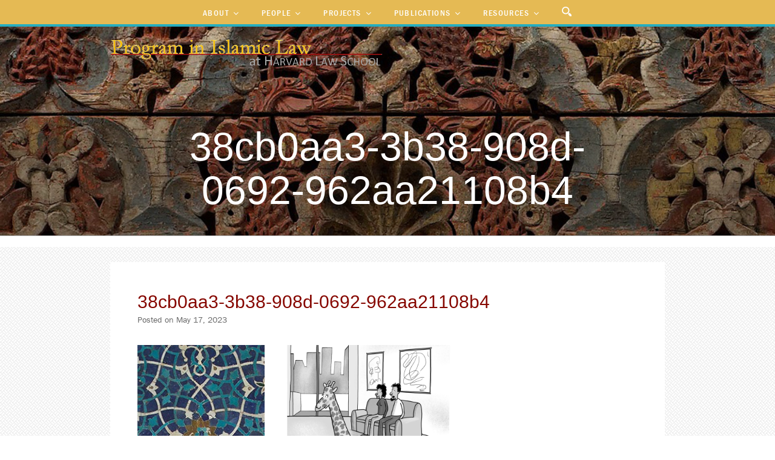

--- FILE ---
content_type: text/css
request_url: https://pil.law.harvard.edu/wp-content/themes/ilsp/style.css?ver=1694399931
body_size: 10453
content:
/*
Theme Name: Islamic Legal Studies Program
Description: The custom theme Islamic Legal Studies Program using the parent theme Twenty Seventeen.
Author: Dragon Cloud Inc
Author URI: dragoncloud.io
Template: twentyseventeen
Version: 1.1
*/

/* Move these to the plugin */
body.page-template-page-builder .site-content .content-area .site-main {
    background: none;
    padding: 0;
}

body {
    font-family: futura-pt, sans-serif;
}

img {
    vertical-align: top;
    border: 0;
}

span.post-date {
    color: #666666;
    font-family: "franklin-gothic-urw", sans-serif;
    font-size: 14px;
    font-style: normal;
    font-weight: 400;
    line-height: 24px;
}

.clearfix:after {
    content: ".";
    display: block;
    clear: both;
    visibility: hidden;
    line-height: 0 !important;
    height: 0;
}

.navigation-top {
    font-family: "franklin-gothic-urw-cond", sans-serif;
    font-style: normal;
    font-weight: 500;
    font-size: 14px;
    line-height: 34px;
    z-index: 10;
}

.navigation-top .wrap {
    padding: 0;
}

.navigation-top .wrap .menu {
    display: flex;
    justify-content: center;
}

.navigation-top .wrap .menu li:hover {
    background: #fdd574;
}

.main-navigation ul li:hover > ul, .main-navigation ul li.focus > ul {
    left: 0;
}

.navigation-top .main-navigation ul li.astm-search-menu {
    position: absolute;
    padding: 4px;
    right: 75px;
}

.navigation-top .main-navigation ul li.menu-search-close-icon:hover {
    background-color: #e5ba54;
}

.navigation.post-navigation a .nav-subtitle,
.navigation.post-navigation a .nav-title {
    color: #860700;
    font-size: 10px;
}

.navigation.post-navigation a:focus .nav-title,
.navigation.post-navigation a:hover .nav-title {
    box-shadow: none; 
}

.navigation.post-navigation a .nav-title .nav-title-icon-wrapper {
    color: #860700;
}

.search-icon {
    background: url(./assets/images/search_icon_@2x.png) 0 0 no-repeat;
    background-size: 17px 34px;
    display: block;
    width: 17px;
    height: 16px;
    margin: 7px 0 0 0;
}

.close-icon {
    background: url(./assets/images/close_icon_@2x.png) 0 0 no-repeat;
    background-size: 13px 27px;
    /*display: block;*/
    width: 17px;
    height: 13px;
    margin: 4px 0 0 0;
    display: none;
}

.search-icon:hover {
    background-position: 0 -18px;
}

.close-icon:hover {
    background-position: 0 -14px;
}


.navigation-top .main-navigation ul li.astm-search-menu {
    display: none;
}

.navigation-top .main-navigation ul li.astm-search-menu .search-form .search-field {
    border: none;
    width: 219px;
    height: 32px;
    /* float: left; */
    font-family: "franklin-gothic-urw", sans-serif;
    font-style: normal;
    font-weight: 400;
    font-size: 14px;
    padding: 0 12px;
    color: #666666;
    border-radius: 0;
    padding-left: 35px;
}

.navigation-top .main-navigation ul li.astm-search-menu .search-form .search-field::placeholder {
    font-family: "franklin-gothic-urw", sans-serif;
    font-style: normal;
    font-weight: 400;
    font-size: 14px;
    color: #666666;
}



.navigation-top .main-navigation ul li.astm-search-menu .search-form .search-submit {
    left: 4px;
    position: absolute;
    background: none;
    margin: 8px 0 8px 10px;
    padding: 0;
    width: 17px;
}

.navigation-top .main-navigation ul li.astm-search-menu .search-form .search-submit svg {
    color: #666666;
    height: 17px;
    width: 17px;
    top: -4px;
}

.navigation-top .wrap .menu .sub-menu,
.navigation-top .wrap .menu .sub-menu li:hover {
    width: 200px;
    background: #fdd574;
    font-family: "franklin-gothic-urw", sans-serif;
}

.navigation-top a {
    color: #fff;
    text-transform: uppercase;
    font-weight: 500;
    padding: 4px 20px 2px 20px;
    text-align: center;
    text-decoration: none;
    letter-spacing: 0.1em;
    outline: none;
}

.navigation-top a:hover, .navigation-top .sub-menu a {
    color: #860700;
}

.navigation-top .sub-menu a {
    padding: 0 20px;
    font-size: 14px;
    font-weight: 400;
    letter-spacing: 0;
    text-transform: capitalize;
    text-align: left;
    width: 200px;
}

.navigation-top .sub-menu a:hover,
.navigation-top .sub-menu a:focus {
    color: #860700;
    text-decoration: underline
}

.main-navigation ul li.menu-item-has-children:hover:after,
.main-navigation ul li.menu-item-has-children:hover:before { 
    display: none;
}

.overlay {
    position: fixed;
    left: 0;
    top: 0;
    background-color: rgba(0,0,0,.5);
    height: 100%;
    width: 100%;
    z-index: 9999999;
    overflow: auto;
}

/*.overlay .show-msg {
    position: relative;
    top: 40%;
    left: 0;
    border: 2px solid #770600;
    background-color: #fff;
    width: 344px;
    margin: 0 auto;
    display: block;
    opacity: 1;
    padding: 20px 20px 20px 20px;
}

.overlay .show-msg h1 {
    color: #000;
    display: block;
    width: 100%;
    text-align: center;
    font-family: "futura-pt", sans-serif;
    font-size: 20px;
    font-style: normal;
    font-weight: 400;
    margin: 0px 0 0 0;
}

.overlay .show-msg input {
    display: table;
    margin: 20px auto 0px auto;
    clear: both;
    font-family: "franklin-gothic-urw-cond", sans-serif;
    font-style: normal;
    font-weight: 500;
    font-size: 14px;
    text-align: center;
    color: #fff;
    letter-spacing: 0.1em;
    background-color: #e5ba54;
    border: 1px solid #fff;
    box-shadow: 0px 0px 0px 2px #e5ba54;
    text-transform: uppercase;
    border-radius: 0;
    padding: 7px 20px;
}*/

    /* CONTENT */
    /*.entry-meta {
        display: none;
    }*/

    .site-content-contain {
        /*min-width: 1000px;*/
        padding: 0px 0 0 0;
        background: url(./assets/images/body_conatainer_bg.png) 0 0 repeat;
        z-index: 5;
    }

    .site-content-contain h6 {
        color: #666666;
        font-family: "futura-pt", sans-serif;
        font-size: 14px;
        font-style: normal;
        font-weight: 400;
    }

    /*.page .site-content,
    .single .site-content,
    .category .site-content,
    .search .site-content*/
    body .site-content {
        padding-top: 0;
        width: 100%;
        padding: 0;
    }

    .has-sidebar .site .site-content #primary {
        float: unset;
        width: 100%;
    }

  /* .home.has-sidebar .site .site-content .wrap {
        width: 1300px;
        max-width: 1300px;
    }

    .home.has-sidebar .site .site-content #primary {
        float: left;
        width: 884px;
        margin-left: 60px;
        margin-top: 20px;
    }

    .home.has-sidebar #main {
        padding-left: 2px;
        padding-right: 2px;
        background-position: -60px -30px, 0 8px, 436px 5px, 656px 7px, 862px 8px, 438px 223px, 656px 226px, 877px 223px, -2px 444px, 217px 446px, 438px 444px, -1px 651px, 215px 666px, 435px 664px, 862px 651px;
    }*/

    .has-sidebar .site .site-content #secondary {
        width: 260px;
        margin-top: 72px;
        margin-right: 30px;
    }

    /*.page .site-content .content-area,
    .single .site-content .content-area,
    .category .site-content .content-area,
    .search .site-content .content-area*/
    body .site-content .content-area {
        font-family: "minion-pro", serif;
    }

    .search .site-content .content-area {
        margin: 25px 0 80px 0;
        max-width: unset;
    }

    /*.page .site-content .content-area a,
    .single .site-content .content-area a,
    .category .site-content .content-area a,
    .search .site-content .content-area a*/
    body .site-content .content-area a {
        color: #860700;
	    text-decoration: none;
        box-shadow: none;
    }

    /*.page .site-content .content-area a:hover,
    .single .site-content .content-area a:hover,
    .category .site-content .content-area a:hover,
    .search .site-content .content-area a:hover*/
    body .site-content .content-area a:hover {
        text-decoration: underline;
    }

    body .site-content .content-area h4 {
        color: #666666;
        font-size: 14px;
        line-height: 24px;
        font-family: "franklin-gothic-urw-cond", sans-serif;
        font-style: normal;
        font-weight: 500;
        letter-spacing: .1em;
    }

    /*.page .site-content .content-area h5,
    .single .site-content .content-area h5,
    .category .site-content .content-area h5,
    .search .site-content .content-area h5*/
    body .site-content .content-area h5 {
        color: #860700;
        font-family: "arial", sans-serif;
        font-size: 24px;
        font-style: normal;
        font-weight: 400;
        line-height: 28px;
        text-transform: unset;
        letter-spacing: unset;
        margin: 0;
        padding: 0;
        padding-bottom: 30px;
        /*margin-bottom: 20px;*/
    }

    /*This selector gets overwritten so using the one below
    .page .site-content .content-area {
        margin: 25px 0 0 0;
        max-width: 25px;
    }*/

    .page.page-one-column:not(.ilsp-front-page) #primary,
    .single.page-one-column:not(.ilsp-front-page) #primary,
    .category.page-one-column:not(.ilsp-front-page) #primary,
    .search.page-one-column:not(.ilsp-front-page) #primary {
        max-width: unset;
        margin-left: auto;
        margin-right: auto;
    }

    body.page-one-column:not(.ilsp-front-page) #primary,
    body.single:not(.ilsp-front-page) #primary {
        margin: 25px 0 0 0;
    }

    .category.page-one-column:not(.ilsp-front-page) #primary,
    .single.page-one-column:not(.ilsp-front-page) #primary,
    .single-post:not(.has-sidebar) #primary {
        margin: 25px 0 80px 0;
        max-width: unset;
    }

    /*.page .site-content .content-area .site-main .entry-header,
    .single .site-content .content-area .site-main .entry-header,
    .category .site-content .content-area .site-main .entry-header,
    .search .site-content .content-area .site-main .entry-header*/
    body .site-content .content-area .site-main .entry-header {
        margin-bottom: 0;
    }

    .page .site-content .content-area .site-main,
    .single .site-content .content-area .site-main {
        /*padding: 35px 45px 25px 45px;*/
        padding: 0 45px 25px 45px;
        background: #fff;
    }

    .single .site-content .content-area .site-main {
        padding-top: 35px;
    }

    .page .site-content .content-area .site-main h3 {
        height: 60px;
        text-align: center;
        display: block;
        width: 100%;
        margin: 40px auto 30px;
        padding: 10px 0;
        font-size: 30px;
        line-height: 34px;
        color: #860700;
        font-family: arial, sans-serif;
        font-style: normal;
        font-weight: 400;
        background: url(./assets/images/feculty_border_@2x.png) 50% 46px no-repeat;
        background-image: url(./assets/images/feculty_border_@2x.png), url(./assets/images/feculty_border.png);
        background-position: 50% 55px, 50% 56px;
        background-size: 262px 12px, 262px 12px;
        text-transform: none;
        letter-spacing: 0;
    }

    .search .site-content #primary .site-main article {
        width: 100%;
        float: unset;
    }


    /*.page .site-content .content-area .site-main .entry-content h2*/
    body .site-content .content-area .site-main h2 {
        margin-bottom: 0px;
        margin-left: 0;
        margin-right: 0;
        margin-top: 0px;
        color: #860700;
        font-family: arial, sans-serif;
        font-size: 30px;
        font-style: normal;
        font-weight: 400;
        line-height: 34px;
    }

    body .site-content .content-area .site-main h1 {
        color: #860700;
        font-family: arial, sans-serif;v
        font-size: 30px;
        font-style: normal;
        font-weight: 400;
        line-height: 34px;
    }

    /*.page .site-content .content-area .site-main .entry-content .adj-height,
    .single .site-content .content-area .site-main .entry-content .adj-height,
    .category .site-content .content-area .site-main .entry-content .adj-height,
    .search .site-content .content-area .site-main .entry-content .adj-height*/
    body .site-content .content-area .site-main .entry-content .adj-height {

        height: 395px;
        position: relative;
    }

    body .site-content .content-area .site-main .post-content .image {
        height: auto;
        width: auto;
    }

    body .site-content .content-area .site-main .post-content .image img {
        display: none;
    }

    .page .site-content .content-area .site-main .entry-content .window-width,*/
    .single .site-content .content-area .site-main .entry-content .window-width {
        position: absolute;
        left: 0;
        right: 0;
        border-bottom: 4px solid #25adc0;
    }

    .page .site-content .content-area .site-main .entry-content .window-width .inner-cell,
    .single .site-content .content-area .site-main .entry-content .window-width .inner-cell {
        position: relative;
        z-index: 2;
        /* display: table-cell; */
        vertical-align: middle;
        font-family: arial, sans-serif;
        color: #e6be69;
        font-size: 38px;
        line-height: 48px;
        font-style: normal;
        font-weight: 400;
        text-align: center;
        padding: 0 0;
        left: 0;
        right: 0;
        height: 100%;
        width: 100%;
        display: flex;
    }

    .page .site-content .content-area .site-main .entry-content .window-width .inner-cell .cell-text-container,
    .single .site-content .content-area .site-main .entry-content .window-width .inner-cell .cell-text-container  {
        width: 798px;
        margin: 0 auto;
        display: flex;
        align-items: center;
    }


    .page .site-content .content-area .site-main .entry-content p,
    .single .site-content .content-area .site-main .entry-content p  {
        font-size: 20px;
        line-height: 28px;
        margin: 1.5em 0 1.5em;
    }

    .page .site-content .content-area .site-main .entry-content ul,
    .single .site-content .content-area .site-main .entry-content ul {
        font-family: "minion-pro", serif;
        font-size: 20px;
        font-style: normal;
        font-weight: 400;
        line-height: 28px;
        list-style-image: none;
        list-style-position: outside;
        list-style-type: disc;
        margin-bottom: 30px;
        margin-left: 30px;
        margin-right: 30px;
        margin-top: 30px;
        padding: 0 0 0 40px;
        color: #333;
    }

    .page .site-content .content-area .site-main .entry-content ol,
    .single .site-content .content-area .site-main .entry-content ol {
        font-family: "minion-pro", serif;
        font-size: 20px;
        font-style: normal;
        font-weight: 400;
        line-height: 28px;
        list-style-image: none;
        list-style-position: outside;
        list-style-type: decimal;
        margin-bottom: 30px;
        margin-left: 30px;
        margin-right: 30px;
        margin-top: 30px;
        padding: 0 0 0 40px;
        color: #333;
    }

    .page .site-content .content-area .site-main .entry-content .bsr,
    .single .site-content .content-area .site-main .entry-content .bsr,
    body.post-type-archive-tribe_events .site-content .content-area .site-main .entry-content .bsr {
        background: url(./assets/images/body_conatainer_bg.png) 0 0 repeat;
        margin: 0 -45px;
        display: block;
    }

    .page .site-content .content-area .site-main .entry-content h3,
    .single .site-content .content-area .site-main .entry-content h3,
    body.post-type-archive-tribe_events .site-content .content-area .site-main .entry-content h2 {
        height: 114px;
        text-align: center;
        display: block;
        width: 100%;
        /*margin: 40px auto 30px;*/
        margin: 0 auto 30px;
        padding: 10px 0;
        font-size: 30px;
        line-height: 34px;
        color: #860700;
        font-family: arial, sans-serif;
        font-style: normal;
        font-weight: 400;
        background: url(./assets/images/feculty_border_@2x.png) 50% 46px no-repeat;
        background-image: url(./assets/images/feculty_border_@2x.png), url(./assets/images/feculty_border.png);
        background-position: 50% 55px, 50% 56px;
        background-size: 262px 12px, 262px 12px;
        text-transform: none;
        letter-spacing: 0;
        padding: 27px 0 27px 0;
        background-position: 50% 72px, 50% 73px;
    }

    .page .site-content .content-area .site-main .comments-area .comment-form .submit,
    .single .site-content .content-area .site-main .comments-area .comment-form .submit {
        font-family: "franklin-gothic-urw-cond", sans-serif;
        font-style: normal;
        font-weight: 500;
        font-size: 14px;
        letter-spacing: 0.1em;
        background-color: #e5ba54;
        text-transform: uppercase;
        border-radius: 0;
    }

    .page .site-content .content-area .site-main .comments-area .comment-form .submit:hover,
    .single .site-content .content-area .site-main .comments-area .comment-form .submit:hover {
        background-color: #fdd574;
    }

    #reply-title {
        height: 80px;
    }

    /* CATEGORY TEMPLATES */
    .category .site-content .content-area .site-main,
    .search .site-content .content-area .site-main,
    #main.harvard-events {
        background: #fff;
        padding: 30px 30px 25px 30px;
    }

    .category .site-content .content-area .site-main .news-block,
    .search .site-content .content-area .site-main .news-block {
        padding-bottom: 0;
        padding-left: 15px;
        padding-right: 15px;
        padding-top: 0;
    }

    .category .site-content .content-area .site-main .news-block .desktop,
    .search .site-content .content-area .site-main .news-block .desktop,
    .category .site-content .content-area .site-main .news-block .mobile,
    .search .site-content .content-area .site-main .news-block .mobile {
        display: none;
    }

    .category .site-content .content-area .site-main .news-block .desktop img,
    .search .site-content .content-area .site-main .news-block .desktop img,
    .harvard-events .news-block img {
        height: 210px;
        width: 210px;
        display: inline-block;
        float: left;
        margin-right: 20px;
        margin-bottom: 10px;
        object-fit: cover;
    }

    .category .site-content .content-area .site-main .news-block .mobile img,
    .search .site-content .content-area .site-main .news-block .mobile img
    .harvard-events .news-block .mobile img {
        width: 100%;
    }


    .category .site-content .content-area .site-main .horz-sep,
    .search .site-content .content-area .site-main .horz-sep,
    .harvard-events .horz-sep,
    .tag-video .horz-sep {
        margin: 40px 15px;
        background: url(./assets/images/horz_sep_@2x.png) 0 0 repeat-x;
        background-size: 12px 10px;
        clear: both;
        height: 10px;
    }

    article.tag-video:first-of-type {
        padding-top:20px;
    }

    .category .site-content .content-area .site-main nav,
    .search .site-content .content-area .site-main nav,
    #harvard-events-nav {
        padding: 0;
        border: none;
        width: 100%;
    }

    #harvard-events-nav span.screen-reader-text {
        clip: auto;
        font-size: 16px;
        font-size: 1rem;
        font-weight: 400;
        height: auto;
        position: relative !important;
        width: auto;
    }

    nav#harvard-events-nav {
        float: none;
    }

    .category .site-content .content-area .site-main .events-archive p,
    .search .site-content .content-area .site-main .events-archive p  {
        text-align: center;
        padding: 0 0 35px 0;
        margin: 0 0 0 0;
    }

    .category .site-content .content-area .site-main .events-archive p a,
    .category .site-content .content-area .site-main nav a,
    .search .site-content .content-area .site-main .events-archive p a,
    .search .site-content .content-area .site-main nav a,
    #harvard-events-nav a  {
        color: #999999;
        font-family: "franklin-gothic-urw-cond", sans-serif;
        font-size: 14px;
        font-style: normal;
        font-weight: 500;
        text-transform: uppercase;
        text-decoration: none;
        letter-spacing: .1em;
        text-align: center;
    }

    .category .site-content .content-area .site-main .events-archive p a:hover,
    .category .site-content .content-area .site-main nav a:hover,
    .category .site-content .content-area .site-main nav span,
    .search .site-content .content-area .site-main .events-archive p a:hover,
    .search .site-content .content-area .site-main nav a:hover,
    .search .site-content .content-area .site-main nav span,
    #harvard-events-nav a:hover,
    #harvard-events-nav span {
        color: #860700;
        box-shadow: none;
    }


    .category .site-content .content-area .site-main .news-block h2,
    .search .site-content .content-area .site-main .news-block h2,
    .category .site-content .content-area .site-main .news-block h5,
    .search .site-content .content-area .site-main .news-block h5,
    .harvard-events .news-block h2 {
        clear: unset;
        padding: 0;
    }

    .category .site-content .content-area .site-main .news-block .txt-block,
    .search .site-content .content-area .site-main .news-block .txt-block {
        display: inline-block;
        padding-left: 25px;
        width: 510px;
    }

    body .site-content .content-area .site-main  span.tag-list {
        color: #25adc0;
        font-family: "franklin-gothic-urw-cond", sans-serif;
        font-size: 14px;
        font-style: normal;
        font-weight: 500;
        letter-spacing: 0.1em;
        text-transform: uppercase;
    }

    body .site-content .content-area .site-main  span.tag-list a {
        color: #25adc0;
        text-decoration: none;
    }


    .category .site-content .content-area .site-main .news-block h2,
    .search .site-content .content-area .site-main .news-block h2,
    .single .site-content .content-area .site-main .post-title h2,
    .harvard-events .news-block h2 {
/*        margin-bottom: 0px;
        margin-left: 0;
        margin-right: 0;
        margin-top: 0px;
        color: #860700;
        font-family: "futura-pt", sans-serif;
        font-size: 30px;
        font-style: normal;
        font-weight: 400;
        line-height: 34px;*/
        padding: 0;
    }

    .category .site-content .content-area .site-main .news-block  p,
    .search .site-content .content-area .site-main .news-block  p {
        margin-bottom: 0;
        margin-left: 0;
        margin-right: 0;
        margin-top: 10px;
        color: #333333;
        font-family: "minion-pro", serif;
        font-size: 16px;
        font-style: normal;
        font-weight: 400;
        line-height: 22px;
        padding-bottom: 25px;
    }




/* FOOTER SECTION */
    .site-footer {
        margin-bottom: -1px;
        margin-top: 0;
        background: #fff;
    }

    .site-footer .footer-info {
        background-color: #770600;
        border-top: 4px solid #25adc0;
        height: 104px;
        width: 100%;
        margin: 0;
    }

    .site-footer .footer-info .site-info {
        width: 100%;
        margin: 0;
    }

    .site-footer .footer-info .site-info .sub-wrapper {
        width: 1000px;
        margin: 0 auto;
    }

    .site-footer .footer-info .site-info .sub-wrapper a {
        box-shadow: none;
        color: #FFF;
    }

    .site-footer .footer-info .footer-info-left {
        padding: 10px 22px 0px 22px;
        float: left;
    }

    .footer-info-left a img {
        max-width: 400px;
        border: none;
    }

    .site-footer .footer-info .footer-info-right {
        padding: 15px 22px 0px 0px;
        float: right;
    }

    .site-footer .footer-info .footer-info-right .fbr-big {
        font-family: "franklin-gothic-urw", sans-serif;
        font-style: normal;
        font-weight: 400;
        font-size: 16px;
        line-height: 18px;
        text-decoration: none;
        padding: 0px 0 0 0;
        text-align: right;
        margin: 0;
    }

    .site-footer .footer-info .footer-info-right .fbr-small {
        margin: 0;
        font-family: "franklin-gothic-urw", sans-serif;
        font-style: normal;
        font-weight: 400;
        font-size: 12px;
        color: #fff;
        line-height: 18px;
        text-decoration: none;
        padding: 16px 0 0 0;
        text-align: right;
    }
    
    .site-footer .footer-info .footer-info-right a:hover {
        text-decoration: underline;
    }

    .subscribe {
        background: url(./assets/images/subscription_bg.png), url(./assets/images/triangle_TL_@2x.png), url(./assets/images/triangle_TR_@2x.png), url(./assets/images/triangle_BL_@2x.png), url(./assets/images/triangle_BR_@2x.png);
        background-position: 0 0, 4px 0, 878px 0, 4px 61px, 878px 61px;
        background-size: 887px 68px, 6px 6px, 6px 6px, 6px 6px, 6px 6px;
        background-repeat: no-repeat, no-repeat, no-repeat, no-repeat, no-repeat;
        width: 887px;
        height: 68px;
        margin: 25px auto 35px auto;
    }

    .site-footer .footer-content .subscribe .txtbox-subscribe {
        font-family: "minion-pro", serif;
        font-style: italic;
        font-weight: 400;
        border: 1px solid #d4b261;
        width: 258px;
        height: 38px;
        float: left;
        font-size: 14px;
        margin: 12px 0 0 21px;
        padding: 0 16px;
        color: #666666;
        border-radius: 0;
    }

    .site-footer .footer-content .subscribe .txtbox-subscribe::placeholder {
        font-family: "minion-pro", serif;
        color: #666666;
    }

    .lbl-subscribe {
        padding: 14px 0 0 26px;
        font-family: arial, sans-serif;
        font-style: normal;
        font-weight: 400;
        font-size: 24px;
        color: #860700;
        display: block;
        float: left;
    }

    .btn-subscribe {
        font-family: "franklin-gothic-urw-cond", sans-serif;
        font-style: normal;
        font-weight: 500;
        font-size: 14px;
        text-align: center;
        color: #fff;
        letter-spacing: 0.1em;
        display: block;
        float: left;
        background-color: #e5ba54;
        width: 400px;
        height: 40px;
        text-decoration: none;
        margin: 12px 32px 0 32px;
    }

    .btn-subscribe:hover {
        background-color: #fdd574;
        color: #fff;
    }

    .mailing-list-subscribe {
        cursor: pointer;
    }

    .btn-subscribe > a {
        box-shadow: none;
        color: white;
    }

    .social-media {
        padding: 10px 0 0 39px;
        float: left;
        float: right;
        padding: 10px 120px 0 39px;
    }

    .social-media span.col-title {
        font-family: "franklin-gothic-urw-cond", sans-serif;
        font-style: normal;
        font-weight: 500;
        font-size: 14px;
        text-align: left;
        color: #860700;
        letter-spacing: 0.1em;
        display: block;
    }

    .btn-subscribe span {
        border: 1px solid #fff;
        margin: 2px 2px;
        padding: 8px 0 8px 0;
        display: block;
        line-height: 1.25;
    }

    .clear {
        display: block;
        clear: both;
        height: 1px;
        line-height: 1px;
        font-size: 1px;
    }

    footer .subscribe .horz-sep {
        margin: 40px 0 60px;
        background: url(./assets/images/horz_sep_@2x.png) 0 0 repeat-x;
        background-size: 12px 10px;
        clear: both;
        height: 10px;
    }

    .div-subscribe {
        width: 1px;
        height: 57px;
        background: url(./assets/images/subscription_divider.png) 0 0 no-repeat;
        display: block;
        float: left;
        margin: 4px 0px 0 0;
    }

    .social-navigation {
        width: unset;
    }

    .social-navigation a {
        background: transparent;
        margin: 0;
        color: #fcd575;
        margin-right: 10px;
        height: 25px;
        width: 25px;
    }

    .social-navigation a:hover {
        color: #d5b561;
        background: transparent;
    }

    .social-navigation a .icon {
        height: 25px;
        width: 25px;
        top: unset;
    }

    .site-footer .widget-area {
        width: 887px;
        margin: 38px auto 40px auto;
        padding: 0;
        padding-top: 40px;
    }

    .site-footer .widget-column.footer-widget-1 {
        float: unset;
        width: 100%;
    }

    .widget {
        padding: 0;
    }

    .widget .menu {
        /*margin-right: 20px;*/
        width: 100%;
        display: flex;
        justify-content: space-between;
    }

    .widget .menu > li {
        float: left;
        border: none;
    }

    .widget .menu > li > a {
        font-size: 14px;
        font-weight: 500;
        text-transform: uppercase;
        font-family: "franklin-gothic-urw-cond", sans-serif;
        letter-spacing: 0.1em;
    }

    .widget .menu li {
        padding: 0;
    }

    .widget .menu a {
        box-shadow: none;
        color: #860700;
    }

    .widget .menu a:hover {
        color: #860700;
        box-shadow: none;
        text-decoration: underline;
    }

    .widget .menu .sub-menu {
        margin-top: 14px;
    }

    .widget .menu .sub-menu a {
        font-size: 12px;
        line-height: 18px;
        font-family: "franklin-gothic-urw", sans-serif;
    }


    /* SUB-NAVIGATION SECTION */
    .navigation-sub-menu {
        display: flex;
        justify-content: center;
        width: 100%;
        background: #fff;
        margin: 0px auto 0;
        text-align: center;
        margin: 0 auto;
        padding: 9px 0;
    }

    .sub-sub-menu-background {
        position: absolute;
        top: 38px;
        height: 25px;
        width: 100%;
        background: url(./assets/images/body_conatainer_bg.png) 0 0 repeat;
        z-index: 0;
        display: none;
    }

    /*.navigation-sub-menu.site-navigation-fixed .sub-sub-menu-background {
        display: block;
    }*/

    .navigation-sub-menu .menu-item.menu-item-has-children .sub-menu {
        display: none;
    }

    .navigation-sub-menu .menu-item.current-menu-item.menu-item-has-children .sub-menu {
        position: absolute;
        width: 100%;
        left: 0;
        display: flex;
        list-style: none;
        margin: 0;
        justify-content: center;
        top: 42px;
    }

    .navigation-sub-menu .menu-item.current-menu-item.menu-item-has-children .sub-menu li.current-menu-item a {
        color: #860700;
    }

    .navigation-sub-menu .menu-item.current-menu-item.menu-item-has-children .sub-menu li a {
        color: #666666;
    }

    .navigation-sub-menu .sub-navigation .menu li.current-menu-item a {
        color: #860700;
        font-size: 14px;
    }

    .navigation-sub-menu .end-separator img {
        width: 12px;
        height: 10px;
    }

    .navigation-sub-menu .sub-navigation .menu {
        display: flex;
        list-style: none;
        margin: 0;
    }

    .navigation-sub-menu .sub-navigation .menu li a {
        color: #666666;
        font-size: 14px;
        font-family: "franklin-gothic-urw-cond", sans-serif;
        font-style: normal;
        font-weight: 700;
        padding: 0 18px 0 36px;
        background: url(./assets/images/horz_sep_@2x.png)0 50% no-repeat;
        background-size: 12px 10px;
        text-transform: uppercase;
        text-decoration: none;
        letter-spacing: .1em;
    }

    .navigation-sub-menu .sub-navigation .menu li:last-child a,
    .navigation-sub-menu .sub-navigation .menu li .sub-menu li:last-child a {
        background: url(./assets/images/horz_sep_@2x.png)0 50% no-repeat, url(./assets/images/horz_sep_@2x.png)0 50% no-repeat;
        background-size: 12px 10px;
        background-position: 0, 100%;
        padding-right: 36px;
    }

.no-svg .social-navigation a {
    color: #fcd575;
    width: 25px;
    height: 25px;
}

.no-svg .social-navigation li a .screen-reader-text {
    display: none;
}

.overlay .fsBody.fsEmbed {
    position: relative;
}

.overlay .fsBody.fsEmbed > span {
    top: 50px;
    right: 30px;
    cursor: pointer;
    height: 20px;
    width: 20px;
    position: absolute;
}

.overaly .fsBody.fsEmbed span img {
    height: 20px;
    width: 20px;
}

.overlay .fsBody.fsEmbed .fsForm {
    background: #FFFFFF;
    font-family: arial, sans-serif;
    letter-spacing: .05em;
    border-radius: 0;
}

.overlay .fsBody.fsEmbed .fsForm .fsPage {
    margin-top: 20px;
}

.overlay .fsBody.fsEmbed .fsForm input[type="email"] {
    font-family: "minion-pro", serif;
    font-style: italic;
    font-weight: 400;
    border: 1px solid #d4b261;
    font-size: 14px;
    color: #666666;
    background: #FFFFFF;
    border-radius: 0;
}

.overlay .fsBody.fsEmbed .fsForm .fsRowBody input[type="checkbox"]:before {
    border-color: #d4b261;
    background-color: #ffffff;
}

.overlay .fsBody.fsEmbed .fsForm .fsRowBody input[type="checkbox"]:checked:before {
    border-color: #d4b261;
    background-color: #e5ba54;
}

.overlay .fsBody.fsEmbed .fsForm .fsSubmitButton {
    background-color: #e5ba54 !important;
    font-family: "franklin-gothic-urw-cond", sans-serif;
    font-style: normal;
    font-weight: 500;
    /*font-size: 14px;*/
    text-align: center;
    color: #fff !important;
    letter-spacing: 0.1em;
    text-transform: uppercase;
    border-radius: 0 !important
}
.overlay .fsBody.fsEmbed .fsForm .fsSubmitButton:hover {
    background-color: #fdd574 !important;
}

/** new subscribe modal **/
#subscribeModal div.mc4wp-form-fields label {
    width: 100%;
}

/* EVENTS CALENDAR */
#secondary .widget.tribe_mini_calendar_widget .tribe-mini-calendar a {
    box-shadow: none;
}

#secondary .widget.tribe_mini_calendar_widget .tribe-mini-calendar .tribe-mini-calendar-nav {
    background: none;
    border: none;
}

#secondary .widget.tribe_mini_calendar_widget .tribe-mini-calendar .tribe-mini-calendar-nav td {
    background: none;
    color: black;
    border: none;
    padding-bottom: 5px;
}

#secondary .widget.tribe_mini_calendar_widget .tribe-mini-calendar .tribe-mini-calendar-nav td span {
    color: black;
    font-size: 10px;
}

#secondary .widget.tribe_mini_calendar_widget .tribe-mini-calendar .tribe-mini-calendar-nav td a span {
    color: #337ab7;
    font-size: 14px;
}

#secondary .widget.tribe_mini_calendar_widget .tribe-mini-calendar .tribe-mini-calendar-nav .tribe-mini-calendar-dayofweek {
    background: none;
    color: #333;
    border: none;
    height: 20px;
    vertical-align: middle;
}

#secondary .widget.tribe_mini_calendar_widget .tribe-mini-calendar td {
    /*background: none;*/
    border-color: #eee;
    color: #333;
    vertical-align: middle;
    height: 29px;
}

#secondary .widget.tribe_mini_calendar_widget .tribe-mini-calendar .tribe-events-future,
#secondary .widget.tribe_mini_calendar_widget .tribe-mini-calendar .tribe-events-past {
    background: none;
}

#secondary .widget.tribe_mini_calendar_widget .tribe-mini-calendar .tribe-mini-calendar-today {
    background: #21759b;
}

#secondary .widget.tribe_mini_calendar_widget .tribe-mini-calendar .tribe-events-othermonth {
    opacity: .35;
}

#secondary .widget.tribe_mini_calendar_widget .tribe-mini-calendar .tribe-mini-calendar-no-event {
    color: #333;
    padding: 0;
}

#secondary .widget.tribe_mini_calendar_widget .tribe-mini-calendar .tribe-events-has-events a {
    color: #333;
}

#secondary .widget.tribe_mini_calendar_widget .tribe-mini-calendar .tribe-events-has-events a:before {
    background: #333;
}

#secondary .widget.tribe_mini_calendar_widget .tribe-mini-calendar .tribe-events-has-events a:hover {
    color: #fff;
}

#secondary .widget.tribe_mini_calendar_widget .tribe-mini-calendar .tribe-events-has-events a:hover:before {
    background: #fff;
}

#secondary .widget.tribe_mini_calendar_widget .tribe-mini-calendar-list-wrapper .tribe-events-loop {
    overflow: auto;
    height: 175px;
    max-height: 175px;
}

#secondary .widget.tribe_mini_calendar_widget .tribe-mini-calendar-list-wrapper .tribe-events-loop .tribe-mini-calendar-event:nth-of-type(1) {
    margin-top: 0;
}

#secondary .widget.tribe_mini_calendar_widget .tribe-mini-calendar-list-wrapper .tribe-mini-calendar-event {
    float: unset;
    display: flex;
}

#secondary .widget.tribe_mini_calendar_widget .tribe-mini-calendar-list-wrapper .tribe-mini-calendar-event .list-date {
    float: unset;
    height: 50px;
    width: 40px;
    margin-top: 10px;
}

#secondary .widget.tribe_mini_calendar_widget .tribe-mini-calendar-list-wrapper .tribe-mini-calendar-event .list-date .list-dayname {
    font-size: 10px;
}

#secondary .widget.tribe_mini_calendar_widget .tribe-mini-calendar-list-wrapper .tribe-mini-calendar-event .list-date .list-daynumber {
    font-size: 14px;
}

#secondary .widget.tribe_mini_calendar_widget .tribe-mini-calendar-list-wrapper .tribe-mini-calendar-event .list-info a {
    text-decoration: none;
    box-shadow: none;
}

#secondary .widget.tribe_mini_calendar_widget .tribe-mini-calendar-list-wrapper .tribe-mini-calendar-event .list-info a:hover {
    box-shadow: none;
}

/* EVENTS_CALENDAR */
.tribe-mini-calendar-list-wrapper {
    display: none;
    position: relative;
    /*overflow: auto;*/
}

/*#secondary .tribe_mini_calendar_widget .tribe-mini-calendar-list-wrapper .tribe-mini-calendar-event.first {
    margin-top: 0;
}*/

.tribe-mini-list-header {
    /*position: -webkit-sticky;
    position: sticky;
    top: 0;*/
    height: 20px;
}

.tribe-mini-list-month {
    text-transform: uppercase;
    font-size: 12px;
    text-align: center;
    font-weight: 600;
    color: #860700;
}

.tribe-list-section {
    margin-bottom: 40px;
}

.tribe-list-section-header {
    position: -webkit-sticky;
    position: sticky;
    top: 83px;
    text-transform: uppercase;
    font-size: 16px;
    text-align: center;
    font-weight: 600;
    color: #860700;
    z-index: 1;
}

.admin-bar .tribe-list-section-header {
    top: 115px;
}

.tribe-mini-list-controls {
    color: #337ab7;
    cursor: pointer;
    position: absolute;
    right: 20px;
    font-size: 12px;
    top: 0;
}

/*#event-calendar-back-button:hover*/
#tribe-mini-list-controls {
    color: #333;
}

/* EVENTS CALENDAR */
.type-tribe_events .list-info a {
    font-size: 16px;
}
.type-tribe_events .tribe-mini-calendar-event .list-date {
    width: 60px;
    margin-top: 20px;
}

/* HOMEPAGE EVENTS */
.date {
    text-transform: uppercase;
    color: #25adc0;
    font-size: 14px;
    font-family: "franklin-gothic-urw-cond", sans-serif;
    font-style: normal;
    font-weight: 500;
    letter-spacing: .1em;
}

/* EMBEDDED IFRAMES */
.page .site-content .content-area .site-main .entry-content p.iframe-container {
    margin-left: -45px;
    margin-right: -45px;
}

.page .site-content .content-area .site-main .entry-content p.iframe-container iframe {
    border: none;
}


/* Bootstrap Styling */
body .entry-content .container {
    width: 100%;
    padding: 0;
}

body .entry-content .container p {
    margin-top: 0 !important;
}

body .entry-content .container h5,
body .entry-content .container h4 {
    padding: 0 !important;
    margin: 0 !important;
}

h4.text-center.journal-vol-title {
    padding-bottom: 10px !important;
}

body .entry-content .container img.alignleft {
    margin-top: 10px;
}

body .entry-content .container.credits .row h4,
body .entry-content .container.credits .row h5 {
    clear: unset;
}

/* Making site branding work the same way as the header image */
@media screen and (min-width: 48em) {

    /* HEADER SECTION */
    .site-header {
        min-width: 1000px;
    }

    .has-header-image .custom-header {
        width: 1000px;
        margin: auto;
    }

    .has-header-image .custom-header .custom-header-media {
        z-index: 0;
        min-width: 1000px;
    }

    .admin-bar.home.blog.has-header-image .site-branding {
        height: calc(100vh - 32px);
        top: 32px;
        z-index: 0;
        max-height: unset;
    }

    .admin-bar.home.blog.has-header-image .site-branding.logo {
        z-index:1;
        padding: 0;
        margin: 0;
        height: 130px;
    }

    /*.page.has-header-image .site-header,
    .single.has-header-image .site-header,
    .category.has-header-image .site-header,
    .search.has-header-image .site-header*/
    body.has-header-image:not(.home) .site-header  {
        height: 390px;
    }

    /*.category.has-header-image .site-header .custom-header,
    .single.has-header-image .site-header .custom-header,
    .search.has-header-image .site-header .custom-header*/
    body.has-header-image .site-header .custom-header {
        height: 100%;
        width: 100%;
        margin-bottom: 0 !important;
    }

    /*.page.has-header-image .site-header .single-featured-image-header,
    .single.has-header-image .site-header .single-featured-image-header,
    .category.has-header-image .site-header .single-featured-image-header,
    .search.has-header-image .site-header .single-featured-image-header*/
    body.has-header-image .site-header .single-featured-image-header {
        position: fixed;
        max-height: 390px;
    }

    /*.page.has-header-image .site-header .single-featured-image-header img,
    .single.has-header-image .site-header .single-featured-image-header img,
    .category.has-header-image .site-header .single-featured-image-header img,
    .search.has-header-image .site-header .single-featured-image-header img*/
    body.has-header-image .site-header .single-featured-image-header img {
        min-height: 390px;
    }

    .category.has-header-image:not(.twentyseventeen-front-page):not(.home) .custom-header-media:before {
        background: none;
    }

    .category.has-header-image:not(.twentyseventeen-front-page):not(.home) .custom-header-media img {
        height: 650px;
    }

    /*.page.has-header-image .site-header .site-branding,
    .single.has-header-image .site-header .site-branding,
    .category.has-header-image .site-header .site-branding,
    .search.has-header-image .site-header .site-branding*/
    body.has-header-image .site-header .site-branding {
        /*top: 78px;*/
        top: 42px;
        position: fixed;
        width: 100%;
        height: 100%;
        max-height: 348px;
        padding: 0;
        z-index: 0;
    }

    /*.page.has-header-image .site-header .site-branding.logo,
    .single.has-header-image .site-header .site-branding.logo,
    .category.has-header-image .site-header .site-branding.logo,
    .search.has-header-image .site-header .site-branding.logo*/
    body.has-header-image .site-header .site-branding.logo {
        z-index: 1;
        height: 130px;
    }

    /*.admin-bar.page.has-header-image .site-header .site-branding,
    .admin-bar.single.has-header-image .site-header .site-branding,
    .admin-bar.category.has-header-image .site-header .site-branding,
    .admin-bar.search.has-header-image .site-header .site-branding*/
    body.admin-bar.has-header-image .site-header .site-branding { 
        top: 78px;
    }

    /*.page.has-header-image .site-header .site-branding .wrap, 
    .single.has-header-image .site-header .site-branding .wrap,
    .category.has-header-image .site-header .site-branding .wrap,
    .search.has-header-image .site-header .site-branding .wrap*/
    body.has-header-image .site-header .site-branding .wrap {
        height: 100%;
        padding: 0;
    }

    /*.page.has-header-image .site-header .site-branding .custom-logo-link,
    .single.has-header-image .site-header .site-branding .custom-logo-link,
    .category.has-header-image .site-header .site-branding .custom-logo-link,
    .search.has-header-image .site-header .site-branding .custom-logo-link*/
    body.has-header-image .site-header .site-branding .custom-logo-link {
        margin: 20px 0 0 0;
        padding: 0 3em;
    }

    .home.blog.has-header-image .site-branding {
        height: 100vh;
        position: fixed;
        top: 0px;
        z-index: 0;
        max-height: unset;
    }

    .home.blog.has-header-image .site-branding .wrap{
        padding: 0;
        height: 100%;
        display: flex;
        justify-content: center;
        width: 1000px;
    }

    .site-branding .custom-logo-link {
        position: absolute;
        margin: 32px 0 0 45px;
        width: 100%;
        z-index: 1;
    }

    .site-branding .custom-logo-link img {
        position: fixed;
        max-width: 450px;
    }

    .home.blog.has-header-image .site-branding .site-branding-text {
        padding: 0px;
        height: 100%;
    }

    .home.blog.has-header-image .site-branding .site-branding-text .site-description {
        position: absolute;
        top: 45%;
        /*height: 100%;*/
        width: 100%;
        padding: 0 100px;
    }

    body .site-branding .site-branding-text {
        position: absolute;
        /*display: flex;
        align-items: center;*/
        height: 100%;
        padding-left: 100px;
        padding-right: 100px;
        width: 100%;
        /*bottom: 45%;
        bottom: 0;
        font-family: "futura-pt", sans-serif;
        font-style: normal;
        font-weight: 500;
        font-size: 66px;
        z-index: 10;
        color: #fff;
        padding: 260px 0 0 0;
        text-align: center;
        width: 100%;
        max-width: 1000px;*/
    }

    /*.page.has-header-image .site-header .site-branding .site-branding-text,
    .single.has-header-image .site-header .site-branding .site-branding-text,
    .category.has-header-image .site-header .site-branding .site-branding-text,
    .search.has-header-image .site-header .site-branding .site-branding-text*/
    body.has-header-image .site-header .site-branding .site-branding-text {

        bottom: 0;
        font-family: arial, sans-serif;
        font-style: normal;
        font-weight: 500;
        font-size: 66px;
        z-index: 10;
        color: #fff;
        /*padding: 260px 0 0 0;*/
        text-align: center;
        width: 100%;
        max-width: 1000px;
        height: auto;
    }
    
    body .site-branding .site-branding-text h1 {
        font-family: arial, sans-serif;
        font-style: normal;
        font-weight: 500;
        font-size: 66px;
        margin-bottom: 40px;
    }


    /* Might need to set this for only the header */
    body .site-branding .site-branding-text .site-description {
        font-weight: 500;
        font-size: 38px;
        text-align: center;
        opacity: 1;
        line-height: 48px;
    }

    .navigation-top {
        background: #e5ba54;
        border: none;
        border-bottom: 4px solid #25adc0;
        min-width: 1000px;
    }

    body:not(.home) .navigation-top {
        bottom: auto;
        position: fixed;
        left: 0;
        right: 0;
        top: 0;
        width: 100%;
        z-index: 7;
    }

    body.admin-bar:not(.home) .navigation-top {
        top: 32px;
    }

    .admin-bar.category .navigation-top,
    .admin-bar.single .navigation-top,
    .admin-bar.search .navigation-top {
        top: 32px;
    }

    .category .navigation-top,
    .single .navigation-top,
    .search .navigation-top {
        position: fixed;
        top: 0;
        bottom: auto;
    }

    .navigation-top .current-menu-parent > a {
        color: #767676;
    }

    .site-header .menu-scroll-down-wrap {
        position: absolute;
        display: flex;
        justify-content: center;
        bottom: 75px;
        width: 100%;
        height: 70px;
        right: unset;
        z-index: 10;
    }


    .site-header .menu-scroll-down-wrap .menu-scroll-down {
        right: unset;
        background: url(assets/images/down_arrow_@2x.png) 50% 100% no-repeat;
        background-size: 50px 18px;
        height: 60px;
        padding: 10px 0 10px 0;
        top: 0px;
        text-decoration: none;
        /*margin: 19px auto 0 auto;
        text-decoration: none;
        display: block;
        height: 60px;
        padding-bottom: 10px;
        bottom: 90px;*/
    }

    .site-header .menu-scroll-down-wrap .menu-scroll-down h6 {
        font-family: "franklin-gothic-urw-cond", sans-serif;
        font-style: normal;
        font-weight: 500;
        font-size: 12px;
        line-height: 34px;
        text-align: center;
        color: #fff;
        margin: 0 0 0 0;
        letter-spacing: 0.1em;
    }

    .navigation-top .main-navigation ul li.astm-search-menu .search-form .search-field {
        float: left;
    }

    .navigation-top .main-navigation ul li.astm-search-menu .search-form .search-submit {
        margin: 2px 0 8px 10px;
    }

    .navigation-top.site-navigation-up .sub-menu {
        top: unset;
        bottom: 40px;
    }

    /* NAVIGATION SUB-MENU */
    .admin-bar .navigation-sub-menu.site-navigation-fixed {
        top: 76px;
    }

    .navigation-sub-menu.site-navigation-fixed {
        bottom: auto;
        position: fixed;
        left: 0;
        right: 0;
        top: 44px;
        width: 100%;
        z-index: 7;
    }

    #menu-sub-menu ul.sub-menu ul.sub-menu {
        margin-top: 0px;
    }
    
    #menu-sub-menu ul.sub-menu li.menu-item-has-children {
        padding-bottom: 10px;
    } 
    
    #menu-sub-menu ul.sub-menu li.menu-item-has-children > a:first-child {
       font-weight:bold; 
    }


    /* CONTENT */
    .site-content-contain {
        min-width: 1000px;
    }

    .category .site-content .content-area .site-main .news-block .desktop,
    .search .site-content .content-area .site-main .news-block .desktop,
    .harvard-events .news-block .desktop {
        display: block;
    }

    body .site-content .content-area .site-main .post-content .image {
        margin-right: 1.5em;
    }

    body .site-content .content-area .site-main .post-content .image img.landscape {
        /*margin-top: 10px;*/
        width: 210px;
        height: 150px;
        display: block;
    }

    body .site-content .content-area .site-main .post-content .image img.portrait {
        width: 210px;
        height: 300px;
        display: block;
    }

    .img-cover{
        object-fit: cover;
    }

    body .site-content .content-area .site-main .post-content .text h6,
    body .site-content .content-area .site-main .post-content .text h5,
    body .site-content .content-area .site-main .post-content .text h4,
    body .site-content .content-area .site-main .post-content .text h2 {
        clear: unset;
    }

    .category .site-content .content-area .site-main .news-block .mobile,
    .search .site-content .content-area .site-main .news-block .mobile,
    .harvard-events .news-block .mobile {
        display: none;
    }


    .overlay .fsBody.fsEmbed {
        width: 500px;
        margin: auto;
    }

    .overlay .fsBody.fsEmbed .fsSubmitButton {
        margin: 0 20px;
    }


    /* FOOTER SECTION */
    /*.site-footer {
        margin-bottom: -1px;
        margin-top: 0;
        background: #fff;
    }

    .site-footer .footer-info {
        background-color: #770600;
        border-top: 4px solid #25adc0;
        height: 104px;
        width: 100%;
        margin: 0;
    }

    .site-footer .footer-info .site-info {
        width: 100%;
        margin: 0;
    }

    .site-footer .footer-info .site-info .sub-wrapper {
        width: 1000px;
        margin: 0 auto;
    }

    .site-footer .footer-info .site-info .sub-wrapper a {
        box-shadow: none;
        color: #FFF;
    }

    .site-footer .footer-info .footer-info-left {
        padding: 10px 22px 0px 22px;
        float: left;
    }

    .footer-info-left a img {
        width: 293px;
        height: 53px;
        border: none;
    }

    .site-footer .footer-info .footer-info-right {
        padding: 15px 22px 0px 0px;
        float: right;
    }

    .site-footer .footer-info .footer-info-right .fbr-big {
        font-family: "franklin-gothic-urw", sans-serif;
        font-style: normal;
        font-weight: 400;
        font-size: 16px;
        line-height: 18px;
        text-decoration: none;
        padding: 0px 0 0 0;
        text-align: right;
        margin: 0;
    }

    .site-footer .footer-info .footer-info-right .fbr-small {
        margin: 0;
        font-family: "franklin-gothic-urw", sans-serif;
        font-style: normal;
        font-weight: 400;
        font-size: 12px;
        color: #fff;
        line-height: 18px;
        text-decoration: none;
        padding: 16px 0 0 0;
        text-align: right;
    }
    
    .site-footer .footer-info .footer-info-right a:hover {
        text-decoration: underline;
    }

    .subscribe {
        background: url(./assets/images/subscription_bg.png), url(./assets/images/triangle_TL_@2x.png), url(./assets/images/triangle_TR_@2x.png), url(./assets/images/triangle_BL_@2x.png), url(./assets/images/triangle_BR_@2x.png);
        background-position: 0 0, 4px 0, 878px 0, 4px 61px, 878px 61px;
        background-size: 887px 68px, 6px 6px, 6px 6px, 6px 6px, 6px 6px;
        background-repeat: no-repeat, no-repeat, no-repeat, no-repeat, no-repeat;
        width: 887px;
        height: 68px;
        margin: 25px auto 35px auto;
    }

    .site-footer .footer-content .subscribe .txtbox-subscribe {
        font-family: "minion-pro", serif;
        font-style: italic;
        font-weight: 400;
        border: 1px solid #d4b261;
        width: 258px;
        height: 38px;
        float: left;
        font-size: 14px;
        margin: 12px 0 0 21px;
        padding: 0 16px;
        color: #666666;
        border-radius: 0;
    }

    .site-footer .footer-content .subscribe .txtbox-subscribe::placeholder {
        font-family: "minion-pro", serif;
        color: #666666;
    }

    .lbl-subscribe {
        padding: 14px 0 0 26px;
        font-family: arial, sans-serif;
        font-style: normal;
        font-weight: 400;
        font-size: 24px;
        color: #860700;
        display: block;
        float: left;
    }

    .btn-subscribe {
        font-family: "franklin-gothic-urw-cond", sans-serif;
        font-style: normal;
        font-weight: 500;
        font-size: 14px;
        text-align: center;
        color: #fff;
        letter-spacing: 0.1em;
        display: block;
        float: left;
        background-color: #e5ba54;
        width: 110px;
        height: 40px;
        text-decoration: none;
        margin: 12px 32px 0 11px;
    }

    .btn-subscribe:hover {
        background-color: #fdd574;
        color: #fff;
    }

    .social-media {
        padding: 10px 0 0 39px;
        float: left;
    }

    .social-media span.col-title {
        font-family: "franklin-gothic-urw-cond", sans-serif;
        font-style: normal;
        font-weight: 500;
        font-size: 14px;
        text-align: left;
        color: #860700;
        letter-spacing: 0.1em;
        display: block;
    }

    .btn-subscribe span {
        border: 1px solid #fff;
        margin: 2px 2px;
        padding: 8px 0 8px 0;
        display: block;
        line-height: 1.25;
    }

    .clear {
        display: block;
        clear: both;
        height: 1px;
        line-height: 1px;
        font-size: 1px;
    }

    footer .subscribe .horz-sep {
        margin: 40px 0 60px;
        background: url(./assets/images/horz_sep_@2x.png) 0 0 repeat-x;
        background-size: 12px 10px;
        clear: both;
        height: 10px;
    }

    .div-subscribe {
        width: 1px;
        height: 57px;
        background: url(./assets/images/subscription_divider.png) 0 0 no-repeat;
        display: block;
        float: left;
        margin: 4px 0px 0 0;
    }

    .social-navigation {
        width: unset;
    }

    .social-navigation a {
        background: transparent;
        margin: 0;
        color: #fcd575;
        margin-right: 10px;
        height: 25px;
        width: 25px;
    }

    .social-navigation a:hover {
        color: #d5b561;
        background: transparent;
    }

    .social-navigation a .icon {
        height: 25px;
        width: 25px;
        top: unset;
    }

    .site-footer .widget-area {
        width: 887px;
        margin: 38px auto 40px auto;
        padding: 0;
        padding-top: 40px;
    }

    .site-footer .widget-column.footer-widget-1 {
        float: unset;
        width: 100%;
    }

    .widget {
        padding: 0;
    }

    .widget .menu {*/
        /*margin-right: 20px;*/
        /*width: 100%;
        display: flex;
        justify-content: space-between;
    }

    .widget .menu > li {
        float: left;
        border: none;
    }

    .widget .menu > li > a {
        font-size: 14px;
        font-weight: 500;
        text-transform: uppercase;
        font-family: "franklin-gothic-urw-cond", sans-serif;
        letter-spacing: 0.1em;
    }

    .widget .menu li {
        padding: 0;
    }

    .widget .menu a {
        box-shadow: none;
        color: #860700;
    }

    .widget .menu a:hover {
        color: #860700;
        box-shadow: none;
        text-decoration: underline;
    }

    .widget .menu .sub-menu {
        margin-top: 14px;
    }

    .widget .menu .sub-menu a {
        font-size: 12px;
        line-height: 18px;
        font-family: "franklin-gothic-urw", sans-serif;
    }*/

    /* CAROUSEL */
    body .site-content .content-area .carousel-control.left,
    body .site-content .content-area .carousel-control.right {
        background: none;
        height: 30px;
        width: 30px;
        top: 320px;
        color: #e5ba54;
    }

    .carousel-control .glyphicon {
        margin: 0;
        left: 0;
        top: 0;
    }

    .carousel-control.left {
        left: -60px;
    }

    .carousel-control.right {
        right: -60px;
    }

    .carousel-indicators li {
        width: 30px;
        height: 4px;
        border: none;
        border-radius: 0;
        margin: 0 3px 0 3px;
        background-color: rgb(229,186,84, .5);
    }

    .carousel-indicators li.active {
        background-color: #e5ba54;
        width: 30px;
        height: 4px;
    }

    /* EVENTS_CALENDAR */
    .tribe-mini-calendar-list-wrapper {
        height: 195px;
        max-height: 195px;
        margin: 0 0 1.5em;
    }

    /* Bootstrap Styling */
    body .entry-content .container.credits .col-sm-10 {
        padding-right: 0;
    }

    /* Bootstrap Styling */
    body .entry-content .container.credits .col-sm-2 {
        padding-left: 0;
    }
}

@media screen and (max-width: 767px) {
    #wpadminbar {
        position: fixed;
    }

    /*body:not(.home) header {
        height: 51px;
    }*/

    body:not(.home) header .custom-header-media {
        position: relative;
    }

    body:not(.home) header .custom-header-media .wp-custom-header {
        height: 215px;
    }

    body:not(.home) header .custom-header-media .wp-custom-header img {
        object-fit: unset;
    }

    .home.has-header-image .site .site-header .custom-header {
        height: 100vh;
    }

    .site .site-header .single-featured-image-header img {
        height: 215px;
    }

    .site .site-header .site-branding  {
        margin-bottom: 0px;
        padding: 0;
        position: fixed;
        width: 100%;
        height: 50px;
    }

    .site .site-header .site-branding.logo {
        z-index: 5;
        height: 51px;
        border-bottom: 1px solid #25adc0;
        /*position: fixed;*/
        background: url(./assets/images/ilsp_curtain_mob.jpg) 50% 0 no-repeat;
        background-size: cover;
        z-index: 5;
        /*display: block;*/
        background-color: #6e6e6e;
        background-color: rgba(0,0,0,0.45);
        position: fixed;
        top: 0;
    }

    .admin-bar .site .site-header .site-branding.logo {
        top: 46px;
    }

    .site .site-header .site-branding.logo .wrap {
        height: 50px;
        float: none;
        clear: both;
        padding: 0;
        padding-left: 60px;
    }

    .site .site-header .site-branding .custom-logo-link {
        /*padding: 5px 10px 0px 10px;*/
    }

    .site .site-header .site-branding .custom-logo-link img {
        height: 45px;
    }

    .home .site .site-header .site-branding .site-branding-text {
        /* position: fixed; */
        position: absolute;
        top: 45vh;
        /* height: 100%; */
        /* width: 100vw; */
        /* display: table-cell; */
        /* vertical-align: middle; */
        left: 0;
        right: 0;
        padding: 0 20px;
    }

    .site .site-header .site-branding .site-branding-text p {
        font-size: 22px;
        line-height: 27px;
        text-align: center;
        /* padding: 0 15px; */
        font-weight: 500;
    }

    .home .site .site-header .site-branding.text {
        top: 0;
    }

    .site .site-header .site-branding.text {
        top: 149px;
        text-align: center;
    }

    .admin-bar .site .site-header .site-branding.text {
        top: 195px;
    }

    .site .site-header .site-branding.text .site-branding-text {
        display: block;
    }

    .site .site-header .site-branding.text .site-branding-text h1 {
        bottom: 0;
        font-family: arial, sans-serif;
        font-style: normal;
        font-weight: 500;
        font-size: 32px;
        z-index: 10;
        color: #fff;
        text-align: center;
        padding: 0;
    }


    .site-header .menu-scroll-down-wrap {
        position: absolute;
        display: flex;
        justify-content: center;
        bottom: 50px;
        width: 100%;
        height: 70px;
        right: 0;
        top: 85vh;
    }

    .admin-bar .site-header .menu-scroll-down-wrap {
        top: 75vh;
    }


    .site-header .menu-scroll-down-wrap .menu-scroll-down {
        right: unset;
        background: url(assets/images/down_arrow_@2x.png) 50% 100% no-repeat;
        background-size: 59px 25px;
        height: 60px;
        padding: 0 0 10px 0;
        top: 0px;
        display: block;
        /*margin: 19px auto 0 auto;
        text-decoration: none;
        display: block;
        height: 60px;
        padding-bottom: 10px;
        bottom: 90px;*/
    }

    .site-header .menu-scroll-down-wrap .menu-scroll-down h6 {
        font-family: "franklin-gothic-urw-cond", sans-serif;
        font-style: normal;
        font-weight: 500;
        font-size: 14px;
        line-height: 34px;
        text-align: center;
        color: #fff;
        margin: 0 0 0 0;
        letter-spacing: 0.1em;
    }


    /* Navigation */
    .navigation-top {
        position: fixed;
        top: 0;
        width: 50px;
        border: none;
    }

    .admin-bar .navigation-top {
        top: 46px;
    }

    .navigation-top a {
        color: #830a00;
        text-align: left;
    }

    .navigation-top .menu-toggle {
        margin: 0;
        padding: 10px;
        width: 51px;
        height: 50px;
        background-color: #e5ba54;
        color: #FFFFFF;
        border-radius: 0;
    }

    .navigation-top .menu-toggle:focus {
        outline: none; 
    }

    .navigation-top nav .menu-main-navigation-container {
        display: none;
        position: fixed;
        width: 80vw;
        height: 96%;
        overflow: auto;
    }

    .navigation-top nav #top-menu {
        position: relative;
        top: 50px;
        width: 100%;
        /*background: #FFFFFF;
        box-shadow: -5px 0 6px 0 rgba(0, 0, 0, 0.14) inset;*/
        background: none;
        height: 100%;
        padding: 0 10px 20px 0px;
        border-top: 1px solid #830a00;
    }

    .navigation-top nav #top-menu .svg-fallback {
        display: none;
    }

    /*.admin-bar .navigation-top nav #top-menu {
        top: 50px;
    }*/

    .admin-bar .navigation-top nav .menu-main-navigation-container {
        height: 89%;
    }

    .navigation-top nav.toggled-on {
        width: 80vw;
        height: 100vh;
        background: #FFFFFF;
        box-shadow: -5px 0 6px 0 rgba(0, 0, 0, 0.14) inset;
    }

    .navigation-top nav.toggled-on .menu-main-navigation-container {
        display: block;
    }

    .navigation-top nav.toggled-on #top-menu .menu-item:hover,
    .navigation-top nav.toggled-on #top-menu .menu-item .sub-menu {
        background: none;
    }

    .navigation-top nav.toggled-on #top-menu li:hover {
        background: #FFFFFF;
    }


    .navigation-top nav.toggled-on .menu-toggle {
        position: absolute;
        left: 80vw;
    }

    .navigation-top .menu-toggle svg {
        width: 25px;
        height: 25px;
        margin: 0;
        top: 0;
    }

    /* Search */

    .navigation-top .main-navigation ul li.menu-search-close-icon {
        display: none;
    }

    .navigation-top .main-navigation ul li.astm-search-menu {
        display: block;
        display: list-item;
        position: absolute;
        top: -53px;
        height: 52px;
        width: 80vw;
        left: 0;
        background: #FFFF;
        box-shadow: -5px 0 6px 0 rgba(0, 0, 0, 0.14) inset;
    }

    .navigation-top .main-navigation ul li.astm-search-menu .search-form {
        margin-top: 4px;
    }

    .navigation-top .main-navigation ul li.astm-search-menu .search-form .search-field {
        padding-left: 40px;
        top: 14px;
        position: absolute;
    }


    .navigation-top .main-navigation ul li.astm-search-menu .search-form .search-submit {
        margin-top: 12px; 
    }


    /* Content */
    .site-content-contain {
        z-index: 4;
    }


    .home #content {
        padding: 2.5em 0 0;
        padding-bottom: 60px;
    }

    #content {
        padding-top: 0;
        background: url(./assets/images/body_conatainer_bg.png) 0 0 repeat;
        /* padding: 260px 0 0 0; */
    }

    #content .wrap {
        padding: 0;
    }

    #content .wrap .content-area {
        margin: 25px 10px 80px 10px;
    }

    #content .wrap .content-area .site-main {
        padding: 0 45px 25px 45px;
        background: #FFFFFF;
    }

    .category #content .wrap .content-area .site-main {
        padding: 15px 10px 20px 10px;
    }

    #content .wrap .content-area .site-main p {
        font-size: 20px;
        line-height: 28px;
        margin-bottom: 20px;
        font-family: "minion-pro", serif;
        /*width: 100%;*/
    }

    #content .wrap .content-area .site-main ul {
        font-size: 16px;
        line-height: 22px;
        margin-bottom: 15px;
        margin-left: 15px;
        margin-right: 15px;
        margin-top: 15px;
        padding: 0 0 0 20px;
    }

    .page.page-one-column:not(.ilsp-front-page) #primary,
    .single.page-one-column:not(.ilsp-front-page) #primary {
        max-width: unset;
        margin-left: 10px;
        margin-right: 10px;
    }

    .search:not(.ilsp-front-page) #primary {
        margin-left: 0;
        margin-right: 0;
    }


    .search:not(.ilsp-front-page) #primary .site-main,
    .category.page-one-column:not(.ilsp-front-page) #primary .site-main {
        margin-left: 10px;
        margin-right: 10px;
        padding-left: 10px;
        padding-right: 10px;
    }




    .page .site-content .content-area .site-main .entry-content h3,
    .single .site-content .content-area .site-main .entry-content h3 {
        padding-bottom: 37px;
        background-position: 50% 91%, 50% 91%;
        height: auto;
    }

    .category .site-content .content-area .site-main .news-block,
    .search .site-content .content-area .site-main .news-block {
        padding: 0;
    }

    .category .site-content .content-area .site-main .news-block .desktop,
    .search .site-content .content-area .site-main .news-block .desktop,
    .harvard-events .news-block .desktop {
        display: none;
    }

    .category .site-content .content-area .site-main .news-block .mobile,
    .search .site-content .content-area .site-main .news-block .mobile,
    .harvard-events .news-block .mobile {
        display: block;
        margin-bottom: 10px;
    }

    .category .site-content .content-area .site-main .horz-sep,
    .search .site-content .content-area .site-main .horz-sep
    .harvard-events .horz-sep {
        margin: 30px 0;
    }


    .category .site-content .content-area .site-main .news-block .txt-block,
    .search .site-content .content-area .site-main .news-block .txt-block {
        display: block;
        width: 100%;
        padding: 0;
        margin-top: 10px;
    }

    .category .site-content .content-area .site-main .news-block h2,
    .search .site-content .content-area .site-main .news-block h2,
    .harvard-events .news-block h2 {
        font-size: 22px;
        line-height: 28px;
    }

    .category #content.site-content .content-area .site-main .news-block  p,
    .search #content.site-content .content-area .site-main .news-block p {
        font-size: 16px;
        line-height: 22px;
        padding-bottom: 0;
    }

    body.post-type-archive-tribe_events #content .wrap .content-area .site-main,
    .page-template-page-builder #content .wrap .content-area .site-main {
        background: none;
    }

    body .site-content .content-area .site-main .post-content .image {
        width: 100%;
        margin-bottom: 10px;
    }

    body .site-content .content-area .site-main .post-content .image img{
        width: 100%;
        display: block;
    }

    ol.pil-responsive,
    ul.pil-responsive {
        margin: 0 !important;
        padding: 0 !important;
    }

    ol.pil-responsive  ul.pil-responsive {
        padding-left: 20px !important;
        padding-top: 10px !important;
    }

    /* FOOTER */
    .site-footer .footer-content .subscribe {
        width: 80%;
        height: auto;
        background: url(./assets/images/mob_homefooter_border.png) 0 0 no-repeat;
        background: url(./assets/images/mob_homefooter_border.png), url(./assets/images/triangle_TL_@2x.png), url(./assets/images/triangle_TR_@2x.png), url(./assets/images/triangle_BL_@2x.png), url(./assets/images/triangle_BR_@2x.png);
        background-repeat: no-repeat, no-repeat, no-repeat, no-repeat, no-repeat;
        background-size: 100% 190px, 6px 6px, 6px 6px, 6px 6px, 6px 6px;
        background-position: 0 0, 0 0, 100% 0, 0 175px, 100% 175px;
    }

    .site-footer .footer-content .subscribe form {
        display: flex;
        flex-direction: column;
        text-align: center;
    }

    .site-footer .footer-content .subscribe .div-subscribe {
        display: none;
    }

    .site-footer .footer-content .subscribe form .fields-subscribe {
        display: flex;
        justify-content: center;
        margin-left: 10px;
        margin-right: 10px;
    }

    .site-footer .footer-content .subscribe .lbl-subscribe {
        float: unset;
        padding: 0;
    }

    .site-footer .footer-content .subscribe .social-media {
        float: unset;
        text-align: center;
        padding: 0;
        padding-top: 20px;
    }

    .site-footer .footer-content .subscribe .social-media span {
        text-align: center;
    }


    .site-footer .footer-content .subscribe .txtbox-subscribe,
    .site-footer .footer-content .subscribe .btn-subscribe {
        display: inline-block;
        float: unset;
        margin: auto;
    }

    .site-footer .footer-content .subscribe .txtbox-subscribe {
        margin-top: 5px;
    }

    .site-footer .footer-content .subscribe .btn-subscribe {
        margin-top: 40px;
        width: 95%;
        height: auto;
    }

    .site-footer .footer-content .subscribe .social-media .horz-sep {
        margin: 0;
        margin-top: 40px;
    }

    .site-footer .widget-area {
        width: 95%;
        padding: 0;
        margin-top: -30px;
        margin-bottom: 30px;
    }

    .site-footer .widget-area .widget .menu {
        flex-direction: column;
    }

    .site-footer .widget-area .widget .menu li {
        padding-left: 15px;
    }

    .site-footer .widget-area .widget .menu .sub-menu {
        display: none;
    }

    .site-footer .footer-info {
        height: auto;
    }

    .site-footer .footer-info .site-info .sub-wrapper {
        width: 100%;
    }

    .site-footer .footer-info .site-info .sub-wrapper .footer-info-left,
    .site-footer .footer-info .site-info .sub-wrapper .footer-info-right {
        display: block;
        float: unset;
        padding-left: 20px;

    }

    .site-footer .footer-info .site-info .sub-wrapper .footer-info-right .fbr-small, 
    .site-footer .footer-info .site-info .sub-wrapper .footer-info-right .fbr-big {
        text-align: left;
        padding: 0;
    }

    .site-footer .footer-info .site-info .sub-wrapper .footer-info-right .fbr-small {
        padding-bottom: 20px;
    }

    /* NAVIGATION SUB-MENU */
    .navigation-sub-menu {
        z-index: 7;
        padding: 0;
    }

    .navigation-sub-menu .sub-navigation {
        padding: 9px 0;
        overflow-x: scroll;
    }

    .navigation-sub-menu.site-navigation-fixed {
        position: fixed;
        top: 51px;
    }

    /* NAVIGATION SUB-MENU */
    .admin-bar .navigation-sub-menu.site-navigation-fixed {
        top: 97px;
    }

    .navigation-sub-menu.site-navigation-fixed .sub-menu {
        position: fixed;
        top: 88px;
    }

    .admin-bar .navigation-sub-menu.site-navigation-fixed .sub-menu {
        top: 134px;
    }


    .navigation-sub-menu .sub-navigation .menu {
        margin-left: 10px;
        margin-right: 10px;
    }

    .navigation-sub-menu .sub-navigation .menu li {
        /*display: none;*/
        white-space: nowrap;
    }

    .navigation-sub-menu .sub-navigation .menu li.current-menu-item {
        display: block;
    }

    /* EVENT CALENDAR */
    .tribe-mini-calendar-wrapper {
        height: 201px;
        max-height: 201px;
    }

    #event-calendar-back-button {
        /*display: none;*/
    }

    #tribe-events-content.tribe-events-list {
        overflow: unset;
    }

    .overlay .fsBody.fsEmbed > span {
        top: 10px;
        right: 10px;
    }

    .tribe-list-section-header {
        /*position: -webkit-sticky;
        position: sticky;*/
        top: 89px;
        /*text-transform: uppercase;
        font-size: 16px;
        text-align: center;
        font-weight: 600;
        color: #860700;
        z-index: 1;*/
    }

    .admin-bar .tribe-list-section-header {
        top: 134px;
    }


    /* Bootstrap Styling */
    body .entry-content .container .row.header {
        display: none;
    }

    body .entry-content .container.credits p {
        font-size: 16px !important;
        line-height: 22px !important;
    }

    body .entry-content .container.credits .col-xs-4 {
        padding: 0 !important;
    }

    body .entry-content .container.credits .col-xs-8 {
        padding: 0 !important;
    }

    body .entry-content .container.credits .row img.alignleft {
        margin-right: 20px;
        margin-bottom: 10px;
    }
}

/*@media screen and (max-width: 400px) {
    .category .site-content .content-area .site-main .news-block .txt-block1.portrait img,
    .search .site-content .content-area .site-main .news-block .txt-block1.portrait img {
        width: 40%;
        min-width: unset;
    }
}*/

.event-single {
    width: 75%;
}

.tribe-events-event-image {
    max-width: 50%;
}

.tribe-events-schedule.tribe-clearfix h2 {
    margin-top: 0px;
}
.single-tribe_events .tribe-events-event-image {
    float: left;
    margin-right: 20px;
}
@media screen and (max-width: 767px) {
    .harvard-events .news-block .mobile img {
        width: 100%;
        height: auto;
    }

    .event-single {
        width: 100%;
    }

    .tribe-events-event-image {
        max-width: 100%;
    }

    .single-tribe_events .tribe-events-event-image {
        float: none;
        margin-right: 0px;
    }
}